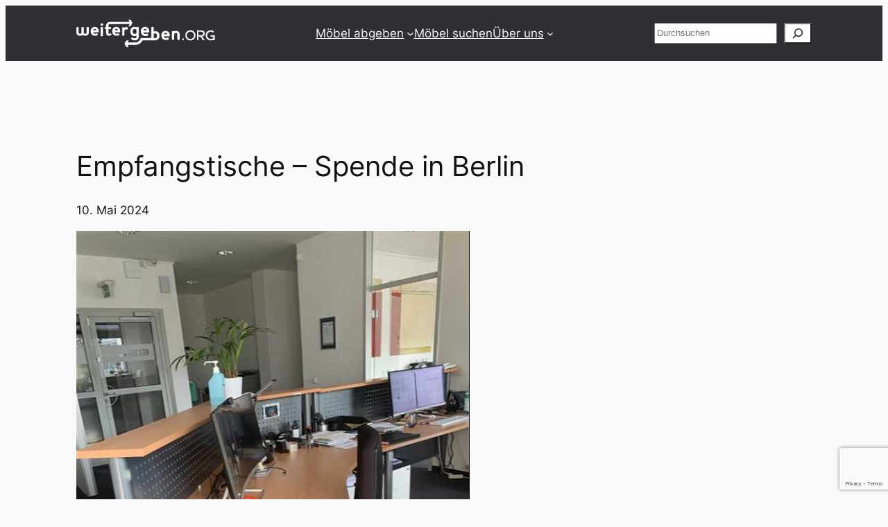

--- FILE ---
content_type: text/html; charset=utf-8
request_url: https://www.google.com/recaptcha/api2/anchor?ar=1&k=6LcxzdMZAAAAACAXchmsJ-XMhvKCGnmK808rOF80&co=aHR0cHM6Ly93ZWl0ZXJnZWJlbi5vcmc6NDQz&hl=en&v=N67nZn4AqZkNcbeMu4prBgzg&size=invisible&anchor-ms=20000&execute-ms=30000&cb=23nrjyn1dczq
body_size: 48795
content:
<!DOCTYPE HTML><html dir="ltr" lang="en"><head><meta http-equiv="Content-Type" content="text/html; charset=UTF-8">
<meta http-equiv="X-UA-Compatible" content="IE=edge">
<title>reCAPTCHA</title>
<style type="text/css">
/* cyrillic-ext */
@font-face {
  font-family: 'Roboto';
  font-style: normal;
  font-weight: 400;
  font-stretch: 100%;
  src: url(//fonts.gstatic.com/s/roboto/v48/KFO7CnqEu92Fr1ME7kSn66aGLdTylUAMa3GUBHMdazTgWw.woff2) format('woff2');
  unicode-range: U+0460-052F, U+1C80-1C8A, U+20B4, U+2DE0-2DFF, U+A640-A69F, U+FE2E-FE2F;
}
/* cyrillic */
@font-face {
  font-family: 'Roboto';
  font-style: normal;
  font-weight: 400;
  font-stretch: 100%;
  src: url(//fonts.gstatic.com/s/roboto/v48/KFO7CnqEu92Fr1ME7kSn66aGLdTylUAMa3iUBHMdazTgWw.woff2) format('woff2');
  unicode-range: U+0301, U+0400-045F, U+0490-0491, U+04B0-04B1, U+2116;
}
/* greek-ext */
@font-face {
  font-family: 'Roboto';
  font-style: normal;
  font-weight: 400;
  font-stretch: 100%;
  src: url(//fonts.gstatic.com/s/roboto/v48/KFO7CnqEu92Fr1ME7kSn66aGLdTylUAMa3CUBHMdazTgWw.woff2) format('woff2');
  unicode-range: U+1F00-1FFF;
}
/* greek */
@font-face {
  font-family: 'Roboto';
  font-style: normal;
  font-weight: 400;
  font-stretch: 100%;
  src: url(//fonts.gstatic.com/s/roboto/v48/KFO7CnqEu92Fr1ME7kSn66aGLdTylUAMa3-UBHMdazTgWw.woff2) format('woff2');
  unicode-range: U+0370-0377, U+037A-037F, U+0384-038A, U+038C, U+038E-03A1, U+03A3-03FF;
}
/* math */
@font-face {
  font-family: 'Roboto';
  font-style: normal;
  font-weight: 400;
  font-stretch: 100%;
  src: url(//fonts.gstatic.com/s/roboto/v48/KFO7CnqEu92Fr1ME7kSn66aGLdTylUAMawCUBHMdazTgWw.woff2) format('woff2');
  unicode-range: U+0302-0303, U+0305, U+0307-0308, U+0310, U+0312, U+0315, U+031A, U+0326-0327, U+032C, U+032F-0330, U+0332-0333, U+0338, U+033A, U+0346, U+034D, U+0391-03A1, U+03A3-03A9, U+03B1-03C9, U+03D1, U+03D5-03D6, U+03F0-03F1, U+03F4-03F5, U+2016-2017, U+2034-2038, U+203C, U+2040, U+2043, U+2047, U+2050, U+2057, U+205F, U+2070-2071, U+2074-208E, U+2090-209C, U+20D0-20DC, U+20E1, U+20E5-20EF, U+2100-2112, U+2114-2115, U+2117-2121, U+2123-214F, U+2190, U+2192, U+2194-21AE, U+21B0-21E5, U+21F1-21F2, U+21F4-2211, U+2213-2214, U+2216-22FF, U+2308-230B, U+2310, U+2319, U+231C-2321, U+2336-237A, U+237C, U+2395, U+239B-23B7, U+23D0, U+23DC-23E1, U+2474-2475, U+25AF, U+25B3, U+25B7, U+25BD, U+25C1, U+25CA, U+25CC, U+25FB, U+266D-266F, U+27C0-27FF, U+2900-2AFF, U+2B0E-2B11, U+2B30-2B4C, U+2BFE, U+3030, U+FF5B, U+FF5D, U+1D400-1D7FF, U+1EE00-1EEFF;
}
/* symbols */
@font-face {
  font-family: 'Roboto';
  font-style: normal;
  font-weight: 400;
  font-stretch: 100%;
  src: url(//fonts.gstatic.com/s/roboto/v48/KFO7CnqEu92Fr1ME7kSn66aGLdTylUAMaxKUBHMdazTgWw.woff2) format('woff2');
  unicode-range: U+0001-000C, U+000E-001F, U+007F-009F, U+20DD-20E0, U+20E2-20E4, U+2150-218F, U+2190, U+2192, U+2194-2199, U+21AF, U+21E6-21F0, U+21F3, U+2218-2219, U+2299, U+22C4-22C6, U+2300-243F, U+2440-244A, U+2460-24FF, U+25A0-27BF, U+2800-28FF, U+2921-2922, U+2981, U+29BF, U+29EB, U+2B00-2BFF, U+4DC0-4DFF, U+FFF9-FFFB, U+10140-1018E, U+10190-1019C, U+101A0, U+101D0-101FD, U+102E0-102FB, U+10E60-10E7E, U+1D2C0-1D2D3, U+1D2E0-1D37F, U+1F000-1F0FF, U+1F100-1F1AD, U+1F1E6-1F1FF, U+1F30D-1F30F, U+1F315, U+1F31C, U+1F31E, U+1F320-1F32C, U+1F336, U+1F378, U+1F37D, U+1F382, U+1F393-1F39F, U+1F3A7-1F3A8, U+1F3AC-1F3AF, U+1F3C2, U+1F3C4-1F3C6, U+1F3CA-1F3CE, U+1F3D4-1F3E0, U+1F3ED, U+1F3F1-1F3F3, U+1F3F5-1F3F7, U+1F408, U+1F415, U+1F41F, U+1F426, U+1F43F, U+1F441-1F442, U+1F444, U+1F446-1F449, U+1F44C-1F44E, U+1F453, U+1F46A, U+1F47D, U+1F4A3, U+1F4B0, U+1F4B3, U+1F4B9, U+1F4BB, U+1F4BF, U+1F4C8-1F4CB, U+1F4D6, U+1F4DA, U+1F4DF, U+1F4E3-1F4E6, U+1F4EA-1F4ED, U+1F4F7, U+1F4F9-1F4FB, U+1F4FD-1F4FE, U+1F503, U+1F507-1F50B, U+1F50D, U+1F512-1F513, U+1F53E-1F54A, U+1F54F-1F5FA, U+1F610, U+1F650-1F67F, U+1F687, U+1F68D, U+1F691, U+1F694, U+1F698, U+1F6AD, U+1F6B2, U+1F6B9-1F6BA, U+1F6BC, U+1F6C6-1F6CF, U+1F6D3-1F6D7, U+1F6E0-1F6EA, U+1F6F0-1F6F3, U+1F6F7-1F6FC, U+1F700-1F7FF, U+1F800-1F80B, U+1F810-1F847, U+1F850-1F859, U+1F860-1F887, U+1F890-1F8AD, U+1F8B0-1F8BB, U+1F8C0-1F8C1, U+1F900-1F90B, U+1F93B, U+1F946, U+1F984, U+1F996, U+1F9E9, U+1FA00-1FA6F, U+1FA70-1FA7C, U+1FA80-1FA89, U+1FA8F-1FAC6, U+1FACE-1FADC, U+1FADF-1FAE9, U+1FAF0-1FAF8, U+1FB00-1FBFF;
}
/* vietnamese */
@font-face {
  font-family: 'Roboto';
  font-style: normal;
  font-weight: 400;
  font-stretch: 100%;
  src: url(//fonts.gstatic.com/s/roboto/v48/KFO7CnqEu92Fr1ME7kSn66aGLdTylUAMa3OUBHMdazTgWw.woff2) format('woff2');
  unicode-range: U+0102-0103, U+0110-0111, U+0128-0129, U+0168-0169, U+01A0-01A1, U+01AF-01B0, U+0300-0301, U+0303-0304, U+0308-0309, U+0323, U+0329, U+1EA0-1EF9, U+20AB;
}
/* latin-ext */
@font-face {
  font-family: 'Roboto';
  font-style: normal;
  font-weight: 400;
  font-stretch: 100%;
  src: url(//fonts.gstatic.com/s/roboto/v48/KFO7CnqEu92Fr1ME7kSn66aGLdTylUAMa3KUBHMdazTgWw.woff2) format('woff2');
  unicode-range: U+0100-02BA, U+02BD-02C5, U+02C7-02CC, U+02CE-02D7, U+02DD-02FF, U+0304, U+0308, U+0329, U+1D00-1DBF, U+1E00-1E9F, U+1EF2-1EFF, U+2020, U+20A0-20AB, U+20AD-20C0, U+2113, U+2C60-2C7F, U+A720-A7FF;
}
/* latin */
@font-face {
  font-family: 'Roboto';
  font-style: normal;
  font-weight: 400;
  font-stretch: 100%;
  src: url(//fonts.gstatic.com/s/roboto/v48/KFO7CnqEu92Fr1ME7kSn66aGLdTylUAMa3yUBHMdazQ.woff2) format('woff2');
  unicode-range: U+0000-00FF, U+0131, U+0152-0153, U+02BB-02BC, U+02C6, U+02DA, U+02DC, U+0304, U+0308, U+0329, U+2000-206F, U+20AC, U+2122, U+2191, U+2193, U+2212, U+2215, U+FEFF, U+FFFD;
}
/* cyrillic-ext */
@font-face {
  font-family: 'Roboto';
  font-style: normal;
  font-weight: 500;
  font-stretch: 100%;
  src: url(//fonts.gstatic.com/s/roboto/v48/KFO7CnqEu92Fr1ME7kSn66aGLdTylUAMa3GUBHMdazTgWw.woff2) format('woff2');
  unicode-range: U+0460-052F, U+1C80-1C8A, U+20B4, U+2DE0-2DFF, U+A640-A69F, U+FE2E-FE2F;
}
/* cyrillic */
@font-face {
  font-family: 'Roboto';
  font-style: normal;
  font-weight: 500;
  font-stretch: 100%;
  src: url(//fonts.gstatic.com/s/roboto/v48/KFO7CnqEu92Fr1ME7kSn66aGLdTylUAMa3iUBHMdazTgWw.woff2) format('woff2');
  unicode-range: U+0301, U+0400-045F, U+0490-0491, U+04B0-04B1, U+2116;
}
/* greek-ext */
@font-face {
  font-family: 'Roboto';
  font-style: normal;
  font-weight: 500;
  font-stretch: 100%;
  src: url(//fonts.gstatic.com/s/roboto/v48/KFO7CnqEu92Fr1ME7kSn66aGLdTylUAMa3CUBHMdazTgWw.woff2) format('woff2');
  unicode-range: U+1F00-1FFF;
}
/* greek */
@font-face {
  font-family: 'Roboto';
  font-style: normal;
  font-weight: 500;
  font-stretch: 100%;
  src: url(//fonts.gstatic.com/s/roboto/v48/KFO7CnqEu92Fr1ME7kSn66aGLdTylUAMa3-UBHMdazTgWw.woff2) format('woff2');
  unicode-range: U+0370-0377, U+037A-037F, U+0384-038A, U+038C, U+038E-03A1, U+03A3-03FF;
}
/* math */
@font-face {
  font-family: 'Roboto';
  font-style: normal;
  font-weight: 500;
  font-stretch: 100%;
  src: url(//fonts.gstatic.com/s/roboto/v48/KFO7CnqEu92Fr1ME7kSn66aGLdTylUAMawCUBHMdazTgWw.woff2) format('woff2');
  unicode-range: U+0302-0303, U+0305, U+0307-0308, U+0310, U+0312, U+0315, U+031A, U+0326-0327, U+032C, U+032F-0330, U+0332-0333, U+0338, U+033A, U+0346, U+034D, U+0391-03A1, U+03A3-03A9, U+03B1-03C9, U+03D1, U+03D5-03D6, U+03F0-03F1, U+03F4-03F5, U+2016-2017, U+2034-2038, U+203C, U+2040, U+2043, U+2047, U+2050, U+2057, U+205F, U+2070-2071, U+2074-208E, U+2090-209C, U+20D0-20DC, U+20E1, U+20E5-20EF, U+2100-2112, U+2114-2115, U+2117-2121, U+2123-214F, U+2190, U+2192, U+2194-21AE, U+21B0-21E5, U+21F1-21F2, U+21F4-2211, U+2213-2214, U+2216-22FF, U+2308-230B, U+2310, U+2319, U+231C-2321, U+2336-237A, U+237C, U+2395, U+239B-23B7, U+23D0, U+23DC-23E1, U+2474-2475, U+25AF, U+25B3, U+25B7, U+25BD, U+25C1, U+25CA, U+25CC, U+25FB, U+266D-266F, U+27C0-27FF, U+2900-2AFF, U+2B0E-2B11, U+2B30-2B4C, U+2BFE, U+3030, U+FF5B, U+FF5D, U+1D400-1D7FF, U+1EE00-1EEFF;
}
/* symbols */
@font-face {
  font-family: 'Roboto';
  font-style: normal;
  font-weight: 500;
  font-stretch: 100%;
  src: url(//fonts.gstatic.com/s/roboto/v48/KFO7CnqEu92Fr1ME7kSn66aGLdTylUAMaxKUBHMdazTgWw.woff2) format('woff2');
  unicode-range: U+0001-000C, U+000E-001F, U+007F-009F, U+20DD-20E0, U+20E2-20E4, U+2150-218F, U+2190, U+2192, U+2194-2199, U+21AF, U+21E6-21F0, U+21F3, U+2218-2219, U+2299, U+22C4-22C6, U+2300-243F, U+2440-244A, U+2460-24FF, U+25A0-27BF, U+2800-28FF, U+2921-2922, U+2981, U+29BF, U+29EB, U+2B00-2BFF, U+4DC0-4DFF, U+FFF9-FFFB, U+10140-1018E, U+10190-1019C, U+101A0, U+101D0-101FD, U+102E0-102FB, U+10E60-10E7E, U+1D2C0-1D2D3, U+1D2E0-1D37F, U+1F000-1F0FF, U+1F100-1F1AD, U+1F1E6-1F1FF, U+1F30D-1F30F, U+1F315, U+1F31C, U+1F31E, U+1F320-1F32C, U+1F336, U+1F378, U+1F37D, U+1F382, U+1F393-1F39F, U+1F3A7-1F3A8, U+1F3AC-1F3AF, U+1F3C2, U+1F3C4-1F3C6, U+1F3CA-1F3CE, U+1F3D4-1F3E0, U+1F3ED, U+1F3F1-1F3F3, U+1F3F5-1F3F7, U+1F408, U+1F415, U+1F41F, U+1F426, U+1F43F, U+1F441-1F442, U+1F444, U+1F446-1F449, U+1F44C-1F44E, U+1F453, U+1F46A, U+1F47D, U+1F4A3, U+1F4B0, U+1F4B3, U+1F4B9, U+1F4BB, U+1F4BF, U+1F4C8-1F4CB, U+1F4D6, U+1F4DA, U+1F4DF, U+1F4E3-1F4E6, U+1F4EA-1F4ED, U+1F4F7, U+1F4F9-1F4FB, U+1F4FD-1F4FE, U+1F503, U+1F507-1F50B, U+1F50D, U+1F512-1F513, U+1F53E-1F54A, U+1F54F-1F5FA, U+1F610, U+1F650-1F67F, U+1F687, U+1F68D, U+1F691, U+1F694, U+1F698, U+1F6AD, U+1F6B2, U+1F6B9-1F6BA, U+1F6BC, U+1F6C6-1F6CF, U+1F6D3-1F6D7, U+1F6E0-1F6EA, U+1F6F0-1F6F3, U+1F6F7-1F6FC, U+1F700-1F7FF, U+1F800-1F80B, U+1F810-1F847, U+1F850-1F859, U+1F860-1F887, U+1F890-1F8AD, U+1F8B0-1F8BB, U+1F8C0-1F8C1, U+1F900-1F90B, U+1F93B, U+1F946, U+1F984, U+1F996, U+1F9E9, U+1FA00-1FA6F, U+1FA70-1FA7C, U+1FA80-1FA89, U+1FA8F-1FAC6, U+1FACE-1FADC, U+1FADF-1FAE9, U+1FAF0-1FAF8, U+1FB00-1FBFF;
}
/* vietnamese */
@font-face {
  font-family: 'Roboto';
  font-style: normal;
  font-weight: 500;
  font-stretch: 100%;
  src: url(//fonts.gstatic.com/s/roboto/v48/KFO7CnqEu92Fr1ME7kSn66aGLdTylUAMa3OUBHMdazTgWw.woff2) format('woff2');
  unicode-range: U+0102-0103, U+0110-0111, U+0128-0129, U+0168-0169, U+01A0-01A1, U+01AF-01B0, U+0300-0301, U+0303-0304, U+0308-0309, U+0323, U+0329, U+1EA0-1EF9, U+20AB;
}
/* latin-ext */
@font-face {
  font-family: 'Roboto';
  font-style: normal;
  font-weight: 500;
  font-stretch: 100%;
  src: url(//fonts.gstatic.com/s/roboto/v48/KFO7CnqEu92Fr1ME7kSn66aGLdTylUAMa3KUBHMdazTgWw.woff2) format('woff2');
  unicode-range: U+0100-02BA, U+02BD-02C5, U+02C7-02CC, U+02CE-02D7, U+02DD-02FF, U+0304, U+0308, U+0329, U+1D00-1DBF, U+1E00-1E9F, U+1EF2-1EFF, U+2020, U+20A0-20AB, U+20AD-20C0, U+2113, U+2C60-2C7F, U+A720-A7FF;
}
/* latin */
@font-face {
  font-family: 'Roboto';
  font-style: normal;
  font-weight: 500;
  font-stretch: 100%;
  src: url(//fonts.gstatic.com/s/roboto/v48/KFO7CnqEu92Fr1ME7kSn66aGLdTylUAMa3yUBHMdazQ.woff2) format('woff2');
  unicode-range: U+0000-00FF, U+0131, U+0152-0153, U+02BB-02BC, U+02C6, U+02DA, U+02DC, U+0304, U+0308, U+0329, U+2000-206F, U+20AC, U+2122, U+2191, U+2193, U+2212, U+2215, U+FEFF, U+FFFD;
}
/* cyrillic-ext */
@font-face {
  font-family: 'Roboto';
  font-style: normal;
  font-weight: 900;
  font-stretch: 100%;
  src: url(//fonts.gstatic.com/s/roboto/v48/KFO7CnqEu92Fr1ME7kSn66aGLdTylUAMa3GUBHMdazTgWw.woff2) format('woff2');
  unicode-range: U+0460-052F, U+1C80-1C8A, U+20B4, U+2DE0-2DFF, U+A640-A69F, U+FE2E-FE2F;
}
/* cyrillic */
@font-face {
  font-family: 'Roboto';
  font-style: normal;
  font-weight: 900;
  font-stretch: 100%;
  src: url(//fonts.gstatic.com/s/roboto/v48/KFO7CnqEu92Fr1ME7kSn66aGLdTylUAMa3iUBHMdazTgWw.woff2) format('woff2');
  unicode-range: U+0301, U+0400-045F, U+0490-0491, U+04B0-04B1, U+2116;
}
/* greek-ext */
@font-face {
  font-family: 'Roboto';
  font-style: normal;
  font-weight: 900;
  font-stretch: 100%;
  src: url(//fonts.gstatic.com/s/roboto/v48/KFO7CnqEu92Fr1ME7kSn66aGLdTylUAMa3CUBHMdazTgWw.woff2) format('woff2');
  unicode-range: U+1F00-1FFF;
}
/* greek */
@font-face {
  font-family: 'Roboto';
  font-style: normal;
  font-weight: 900;
  font-stretch: 100%;
  src: url(//fonts.gstatic.com/s/roboto/v48/KFO7CnqEu92Fr1ME7kSn66aGLdTylUAMa3-UBHMdazTgWw.woff2) format('woff2');
  unicode-range: U+0370-0377, U+037A-037F, U+0384-038A, U+038C, U+038E-03A1, U+03A3-03FF;
}
/* math */
@font-face {
  font-family: 'Roboto';
  font-style: normal;
  font-weight: 900;
  font-stretch: 100%;
  src: url(//fonts.gstatic.com/s/roboto/v48/KFO7CnqEu92Fr1ME7kSn66aGLdTylUAMawCUBHMdazTgWw.woff2) format('woff2');
  unicode-range: U+0302-0303, U+0305, U+0307-0308, U+0310, U+0312, U+0315, U+031A, U+0326-0327, U+032C, U+032F-0330, U+0332-0333, U+0338, U+033A, U+0346, U+034D, U+0391-03A1, U+03A3-03A9, U+03B1-03C9, U+03D1, U+03D5-03D6, U+03F0-03F1, U+03F4-03F5, U+2016-2017, U+2034-2038, U+203C, U+2040, U+2043, U+2047, U+2050, U+2057, U+205F, U+2070-2071, U+2074-208E, U+2090-209C, U+20D0-20DC, U+20E1, U+20E5-20EF, U+2100-2112, U+2114-2115, U+2117-2121, U+2123-214F, U+2190, U+2192, U+2194-21AE, U+21B0-21E5, U+21F1-21F2, U+21F4-2211, U+2213-2214, U+2216-22FF, U+2308-230B, U+2310, U+2319, U+231C-2321, U+2336-237A, U+237C, U+2395, U+239B-23B7, U+23D0, U+23DC-23E1, U+2474-2475, U+25AF, U+25B3, U+25B7, U+25BD, U+25C1, U+25CA, U+25CC, U+25FB, U+266D-266F, U+27C0-27FF, U+2900-2AFF, U+2B0E-2B11, U+2B30-2B4C, U+2BFE, U+3030, U+FF5B, U+FF5D, U+1D400-1D7FF, U+1EE00-1EEFF;
}
/* symbols */
@font-face {
  font-family: 'Roboto';
  font-style: normal;
  font-weight: 900;
  font-stretch: 100%;
  src: url(//fonts.gstatic.com/s/roboto/v48/KFO7CnqEu92Fr1ME7kSn66aGLdTylUAMaxKUBHMdazTgWw.woff2) format('woff2');
  unicode-range: U+0001-000C, U+000E-001F, U+007F-009F, U+20DD-20E0, U+20E2-20E4, U+2150-218F, U+2190, U+2192, U+2194-2199, U+21AF, U+21E6-21F0, U+21F3, U+2218-2219, U+2299, U+22C4-22C6, U+2300-243F, U+2440-244A, U+2460-24FF, U+25A0-27BF, U+2800-28FF, U+2921-2922, U+2981, U+29BF, U+29EB, U+2B00-2BFF, U+4DC0-4DFF, U+FFF9-FFFB, U+10140-1018E, U+10190-1019C, U+101A0, U+101D0-101FD, U+102E0-102FB, U+10E60-10E7E, U+1D2C0-1D2D3, U+1D2E0-1D37F, U+1F000-1F0FF, U+1F100-1F1AD, U+1F1E6-1F1FF, U+1F30D-1F30F, U+1F315, U+1F31C, U+1F31E, U+1F320-1F32C, U+1F336, U+1F378, U+1F37D, U+1F382, U+1F393-1F39F, U+1F3A7-1F3A8, U+1F3AC-1F3AF, U+1F3C2, U+1F3C4-1F3C6, U+1F3CA-1F3CE, U+1F3D4-1F3E0, U+1F3ED, U+1F3F1-1F3F3, U+1F3F5-1F3F7, U+1F408, U+1F415, U+1F41F, U+1F426, U+1F43F, U+1F441-1F442, U+1F444, U+1F446-1F449, U+1F44C-1F44E, U+1F453, U+1F46A, U+1F47D, U+1F4A3, U+1F4B0, U+1F4B3, U+1F4B9, U+1F4BB, U+1F4BF, U+1F4C8-1F4CB, U+1F4D6, U+1F4DA, U+1F4DF, U+1F4E3-1F4E6, U+1F4EA-1F4ED, U+1F4F7, U+1F4F9-1F4FB, U+1F4FD-1F4FE, U+1F503, U+1F507-1F50B, U+1F50D, U+1F512-1F513, U+1F53E-1F54A, U+1F54F-1F5FA, U+1F610, U+1F650-1F67F, U+1F687, U+1F68D, U+1F691, U+1F694, U+1F698, U+1F6AD, U+1F6B2, U+1F6B9-1F6BA, U+1F6BC, U+1F6C6-1F6CF, U+1F6D3-1F6D7, U+1F6E0-1F6EA, U+1F6F0-1F6F3, U+1F6F7-1F6FC, U+1F700-1F7FF, U+1F800-1F80B, U+1F810-1F847, U+1F850-1F859, U+1F860-1F887, U+1F890-1F8AD, U+1F8B0-1F8BB, U+1F8C0-1F8C1, U+1F900-1F90B, U+1F93B, U+1F946, U+1F984, U+1F996, U+1F9E9, U+1FA00-1FA6F, U+1FA70-1FA7C, U+1FA80-1FA89, U+1FA8F-1FAC6, U+1FACE-1FADC, U+1FADF-1FAE9, U+1FAF0-1FAF8, U+1FB00-1FBFF;
}
/* vietnamese */
@font-face {
  font-family: 'Roboto';
  font-style: normal;
  font-weight: 900;
  font-stretch: 100%;
  src: url(//fonts.gstatic.com/s/roboto/v48/KFO7CnqEu92Fr1ME7kSn66aGLdTylUAMa3OUBHMdazTgWw.woff2) format('woff2');
  unicode-range: U+0102-0103, U+0110-0111, U+0128-0129, U+0168-0169, U+01A0-01A1, U+01AF-01B0, U+0300-0301, U+0303-0304, U+0308-0309, U+0323, U+0329, U+1EA0-1EF9, U+20AB;
}
/* latin-ext */
@font-face {
  font-family: 'Roboto';
  font-style: normal;
  font-weight: 900;
  font-stretch: 100%;
  src: url(//fonts.gstatic.com/s/roboto/v48/KFO7CnqEu92Fr1ME7kSn66aGLdTylUAMa3KUBHMdazTgWw.woff2) format('woff2');
  unicode-range: U+0100-02BA, U+02BD-02C5, U+02C7-02CC, U+02CE-02D7, U+02DD-02FF, U+0304, U+0308, U+0329, U+1D00-1DBF, U+1E00-1E9F, U+1EF2-1EFF, U+2020, U+20A0-20AB, U+20AD-20C0, U+2113, U+2C60-2C7F, U+A720-A7FF;
}
/* latin */
@font-face {
  font-family: 'Roboto';
  font-style: normal;
  font-weight: 900;
  font-stretch: 100%;
  src: url(//fonts.gstatic.com/s/roboto/v48/KFO7CnqEu92Fr1ME7kSn66aGLdTylUAMa3yUBHMdazQ.woff2) format('woff2');
  unicode-range: U+0000-00FF, U+0131, U+0152-0153, U+02BB-02BC, U+02C6, U+02DA, U+02DC, U+0304, U+0308, U+0329, U+2000-206F, U+20AC, U+2122, U+2191, U+2193, U+2212, U+2215, U+FEFF, U+FFFD;
}

</style>
<link rel="stylesheet" type="text/css" href="https://www.gstatic.com/recaptcha/releases/N67nZn4AqZkNcbeMu4prBgzg/styles__ltr.css">
<script nonce="W0j3m8VqBmVIcZYNP-Lf_Q" type="text/javascript">window['__recaptcha_api'] = 'https://www.google.com/recaptcha/api2/';</script>
<script type="text/javascript" src="https://www.gstatic.com/recaptcha/releases/N67nZn4AqZkNcbeMu4prBgzg/recaptcha__en.js" nonce="W0j3m8VqBmVIcZYNP-Lf_Q">
      
    </script></head>
<body><div id="rc-anchor-alert" class="rc-anchor-alert"></div>
<input type="hidden" id="recaptcha-token" value="[base64]">
<script type="text/javascript" nonce="W0j3m8VqBmVIcZYNP-Lf_Q">
      recaptcha.anchor.Main.init("[\x22ainput\x22,[\x22bgdata\x22,\x22\x22,\[base64]/[base64]/[base64]/bmV3IHJbeF0oY1swXSk6RT09Mj9uZXcgclt4XShjWzBdLGNbMV0pOkU9PTM/bmV3IHJbeF0oY1swXSxjWzFdLGNbMl0pOkU9PTQ/[base64]/[base64]/[base64]/[base64]/[base64]/[base64]/[base64]/[base64]\x22,\[base64]\\u003d\\u003d\x22,\[base64]/Cr8OZwrTDoj8PCMOZw69DfV03wqjCgsKKwrfDisOjw5bClcOxw5PDgcKFXl1/wqnCmQ5rPAXDrsOkHsOtw6rDl8Oiw6t7w6DCvMK8wp7CgcKNDkbCkzd/w5zCqWbCokvDiMOsw7EwW8KRWsKiAEjClAQrw5HCm8Ofwq5jw6vDmMK6woDDvn8ANcOAwo/Cr8Kow51tccO4U37CssO+Ix/DlcKWf8KIWUdwf21Aw54OWXpUf8OzfsK/w5rClMKVw5Y1ZcKLQcKHAyJfCcK2w4zDuXjDgUHCvlTClGpgPcKwZsOew7pZw40pwoJRICnCqMKaaQfDiMKAasKuw4hlw7htPsKkw4HCvsOuwrbDigHDg8KMw5LCscK8SH/CuEgnasODwrLDisKvwpB/CRg3GxzCqSlFwqfCk0wDw5PCqsOhw5jCvMOYwqPDqmPDrsO2w4/DtHHCu2TCtMKTADdHwr9td3rCuMOuw7TCsEfDin7DqsO9MDJpwr0Yw74ZXC4rYWoqTj9DBcKnCcOjBMKuwrDCpyHCuMOsw6FQVh1tK3nCh20sw6zCl8O0w7TChndjwoTDiC5mw4TCoypqw7MYQMKawqVVLsKqw7s/UToZw73DqnR6OEMxcsKiw4BeQDY8IsKRbybDg8KlMG/Cs8KLJsO7OFDDvMK2w6V2K8Kjw7Rmwo/Dvmxpw53Cg2bDhnrCp8KYw5fCrRJ4BMOWw4AUez3Co8KuB1srw5MeDcO7UTNaZsOkwo1NWsK3w4/[base64]/w5gpwqjDscOjQMKUw7xswr3CtSI5PcOVw7Mcw73CpkrCp3nDpQ44wqtfZUzCinrDlwYOwrLDuMOldgpDw6BaJkrCicOxw4rCvQ/DuDfDmCPCrsOlwqtPw6Acw4TChGjCqcKpQsKDw5EfTG1Aw5gvwqBeWW5LbcKzw75CwqzDnBUnwpDChlrChVzChEV7woXCr8K6w6nCpikGwpRsw7l/CsONwqzCjcOCwpTCs8KIbE0jwpfCosK4QjfDksOvw683w77DqMKhw49WfnPDvMKRMy3CnMKQwr5dZwhfw55iIMO3w6XCl8OMD1ciwooBRcODwqN9PAxew7ZreVPDosKWSlbDs0URXsOqwpzCqcO7w67DiMOfw4dZw7/Dt8KawqpRw5/Dm8OlwqjCqsOvAj0Rw6rCiMOTw6/DgQ4/NB1eworDpMOPS3/DnHzDiMOAfU/[base64]/ChkPCscKsC1jDocOPHGpae38hDMKVwonCtnDCq8O0w4LDhSXDscOafBvDryZ0wo9Kw5xFw5vCmMK5wocKK8KWfhTCkxnCujrCszLDo3kWw6/DmcK4CnMaw4deYsO9wqoBVcOMb35RdcO2A8O1ZcO4w4/CnUHCknwYMcOYA03CnMKOwpDDimpmwoJgT8KjbcOqw5fDrTVew7bDil52w7XChMKXwo7Du8KjwpjDng7CjiYEw4rDlxLDoMKsFmxCw5HDkMK9fSTDs8KJwoY6VkbCuWHCg8K+wrPCnU8gwrXCrwfCgMO0w4oOwrREw7rDlBddRcKfw6fCjH8NFMKcbcKvH03Dn8KwZG/CicOZwrdowoFKA0LCjMOLwq98T8OhwqV8OcOFUsK3OcORIjJ8wo8bwoBCw5jDiX7DsQLCv8OEwo3CqMK8M8KRw7DCtg/DssKcX8OCYkwNCXMkCcOCwrDDmQFaw5rCqHrDszrCuCV9wrXDgcKnw6lkDGkww73Cn1DDi8KBCGoow7dmZcKawr0Ywrdiw77DtkjDighyw7w5wrU9w7PDnMOvw6vDtMOdwrd4Z8ORwrPCoR3CmcKSfWHDpi7DscOAQlzCrcK2d3/[base64]/w6dpw5nCjWLCjklqw6/DqBYiJVTCh1lfwoLCvmTDnG/[base64]/[base64]/WF58w6fCo8Kjw5zDhMOyDxp0wo1Uw5vDtGxiRj/DvTXCgsOmwpDCtzBbK8KvLcOswqDClUbCp1zCpsKqL1cZw7U8FW3DpcKRVMOnw5LCtGfCkMKdw4YebHRiwpvCo8O7wpIHw57Do0fDvinCnW1rw6vCq8Kuw6vDlcOYw4zDtikAw4E5aMK/DDTDogjDvE9YwqUyFSYUNMKrwodPIVQaaUPCrQLCmsO/[base64]/DmsOtwoEMWsKAI8OYwpTCt8Kzwq82XjpvwotTw4vDt3nCuWUDHiNOGi/CucKRdsOmwq9VEcKUd8KSbm95QcOdcwA/wrs/[base64]/[base64]/CqQFKwqM8wqrDl1xRwrxeFnHCksKWw4kkKG4rwo/Cs8O9GnJqN8OAw7sXw5ROUzRYZMOpwqEAFWxLbxs2wrV7XcOiw7gPwr1pw6LDo8Kew5BtYcK1EXTCqcO9w67Ci8KIw5ZjJsO2QsO/[base64]/Dq1BBw47DtXtee8KrdRp0w5TCrsKrw5TDvMKJX2zCtjd4LcOFJMOpcsOAw48/WR3DucKPw4nCvsOBw4bDicKxw5ZcT8K+w5HCgsOyYC/DpsKTRcOKwrFIwp3CosKHwpR6McOuHMKkwrwVwq/CqcKnflvDjcK+w7vDumYAwpVAYcKfwpJUd2jDq8K/HmBnw4TCjFh4wrzDmVfCjxHDqRLCq3suwq/Do8KZwpfCn8O0wp4EUsODTcOVacK/[base64]/ClsKGX1jDt8KfJjBrw6suKTYQwqvCmgvDiULDjcOQwpRuWHPCmRREw6/[base64]/w6DDm8KxQsOzBsOpdyZkw7Vhw5bCncOnw4fCn8O2c8KowpxCwqIRRMO9wrnChFRFP8OBH8OywrNdBWzDmGLDpk/DlFHDr8Kjw4dIw6fDq8Ofw6x2FzrDpQXCohNPw5taeU/CoUXCn8Kww456JmEuw4rCtcKiw4TCoMKYISQCw4I2woBfMSxVZsKfbxnDrsK2w7bCusKAw4HDg8ObwrrCixDCsMOiUAbCvCwxMkhbwofDocOYP8KLOMKlcjzCscKUwowUeMKYeUAqfcOrbcKxZF3CjH7Dj8Kewo3CnMOdCcO/wrnDscK1wq7DuE83w7ouw5cIMV4QZFUYwoTClnjCoGzDmVDCpg3CsnzDsnbCrsOWwocechXCn04+I8O8woZEw5HCqMKOw6Enwr43esOaZMK/wqtfJcKfwqDCm8Kaw4tkw5Newqcyw5xhG8O2wrpoITXCsXsCw5XDpiTCj8O/[base64]/ClBXDh8KCw7tJCcKJFMKoYcKxbWnDmMOhSBdkdBJDw6V7wqrDo8OQwq8ww6fCmzgEw7XCj8OewqfDr8O6wo/CnMKyEcK4DsOyZ3s+dMOxHsKZAsKIwqU1wrMidXwjLsKww74LX8OQw57DvsOJw6grBhDCp8OjAsOPwofDsSPDsCgRwrcUw6Ztw7ARF8OfX8KSw78+XE/DqnfCg1bCsMO5SRM9TjsNw7nCsmFsEMOYwoVFwrkew4/DtXDDtsO+A8K6RMKXA8OWwpQvwqQ+dHk+EFs/wr03w7s5w5MJcxPDocKUbcO7w7gAwpHCi8KZw7PCtyZowqnCm8O5BMKHwozCh8K1ASjCpXDDkcO9wrTDuMKIPsOMORDCpMK4wr3DpQzCl8ObLhLCmMK/c1wew40pw7PDr0DDqGvDnMKYwoQFC3bCqFfDlcKJOMOBEcOJY8OERAzDgn0owr5GYsOkNCBnYCh9wpbCu8KUDXrDo8Kwwr/Cj8ORW1pmQxLDusKxXsKEZ3xZGB0dwp/Chkcpw5rDtMOSWBFpw6jDqMOww6ZDwowPw5HChBlZw5I8SxZAw5PCpsKMwqnCgjjDgk5ZLcKjOsKww5PDjcKyw7VwFCBJOV05FsKYFcKDMcOROlXCisKJQsKOKMKEw4fDlh3ChVw6YUZgw7HDsMONSyPCjsKnDF/CtMKhETbDmgjDr1zDtALCnMKBw4A7w4bClFt4L1jDjMOdTMKAwrJAch/CisKnJwgewoA/KD0fSEwaw5PCoMOMwrN7wqDCtcOHB8KBJMKcLhXDvcKaDsOkH8ODw75/YCXCh8O5NMO0IsKqwo4QMDtSw6jDrlsLLcOTwojDvMKLwo5tw4HDgixuLxVhA8O/KsKzw7Qxwq4sZMK6aQpBwoPCqDTDs2HCgsOjw7LCrcKZw4Eww4o8SsKkw67CucO4BFnCtx5wwoXDgGFfw70icMO3dcK8Lh4SwrpuT8K6wrPCscKBJsOwJ8K5woUfaWHCssK2I8KHc8KrOCgVwotFw7I8Q8O5w5rCjcOnwqF3PcKiZSkvw4NIw7jCoHrCr8K4w5w/w6DDmsKTCsOhMcOPSlJjwp5FBRDDucKjXmBBw7DCmMKhXMO/fwrCvXHDviYJTMO1RsO3b8K9AsKRRsKSOcKEw7PDkU/DqAbChcKKc0/Dvl/CmcKoIsO5wpnDvcKFw58/[base64]/DvnLCqcKtw7rDrAzCosOMwpXDuAjCtsOTYcKAHTjCkR/CiVPDisONMVJawpnDmcO1w7AGdA5OwpHDn2jDhMKbWT/CvcO+w4zCpsKCwpPCpsKLwq1SwovDpkXChAXCk0bDi8KMHTjDrcKTDMOWdMOeTwpww6LClx7Duw0/w5HCv8OzwrtIL8KAKix9KMKiw5x0wp/CkMOZAMKjeBB3wofDi2PDln4nLyPDmsOkw408w4Z1w6zChCjCu8K6asOiwqd7MMOxB8Oww57DtGw8ZsOkQ1/CgRDDmzFwZMOcw7DDik0HWsK/wqNGD8OcYk/Do8KLJMKPE8OsDQ3DvcOyM8OdRnZKbDfDr8KSB8ODwqN8A3BYw6oDQcO5w5zDqsOwa8KuwopELXPCsk/Cv3NiJsKCBcOUw5bDog/CuMKNN8OwV3nCscO/J1oYQAXChjPCvsKzw67DpwTDsm5Yw5BYURstDHl0WcKOwrXDtj/Cvz7CsMO6w4I3w4RTwrQFecKPb8Ovw7lDGyNXSEPDoHI1Z8OQwpZBwrXDsMOvSMKOw5jCgsOTwo7Dj8Otf8K+w7cNdMOpw57CvMOIwrHCqcK6w482VMOdNMOtwpfDg8Kzw6obw47Ds8OGRiwONjR5w655Y2wzw4VEw7wgeijDgMKPw54xwolPay/CmsOnQxfCmg8KwqvDmsK+VzPDvwY1wqvDncKJw57DkMKSwr0nwqpqSWYhLMO6w7XDm1DCt1BOUQ/CvMOvYsO+wqPDiMKyw4zCmcKdw4TCtS5FwqViIsOqFsOew6LDm0JAw7x4EsKTBcOEw53DqMORwphBE8OWwoozDcK+dQNkw6XDsMOBwovDmFMKc2Q3VMK0wqbCuwtmwqJEY8KswqA1H8KOw7bDpkVbwocdwp9YwoE8wqLCoUDClcKyAwTCoB3DiMOfEV/CvcKxYhvCo8Oif0YXw7fCtz7DncObTsOYYzPCo8KHw43Dm8K3wqLDlnE1fWZcacKwNHNXwqFdTcKbwptxNC98w4vCjDc0DRRfw4nDhsO3OMO8w6BJw4VTw5g+wr/[base64]/[base64]/[base64]/DisK6YsKNRsKewr90wrIyKk1+NijDvMOHwrHCscO+U0sYKMONFXsXw71tQn4kB8KUWsKSHFTCoDnCiy5GwoXCmHPDrSzCsWdQw6VWaWMmB8OiD8KGG257BmQAPsOPwpbCij7DlsOTwpTCiWPCqMK2w4gTAn/[base64]/CvAcCR8Opwo/CjMOFU8KUw6BJwq3DpcKawotqwpYLw6x/JMOjwpF9SMOXwokww4BoIcKLw6N0w6bDllgCw57DocKfLlfCqzU9LBDCtMKzU8Oxw4PDrsOewp8JXGnCvsKOwpjCn8Kuc8OnNnTCviluw6Jiw5TDlsKaworCpcKQSMK6w6FpwrEmwpTCpsKAZkoze3tAwrh/wocCw7LCisKBw5PCkCHDnXLCqcK1ExnCicKsfsOPP8KwYsK6eAvDjsOaw4gdwqPCh3NLQz/CvcKqw6QxX8KzNE7CgTLDq3gUwr1eSyJnwq4obcOiBWfDtCPCscOlw7tRwoUjw7bCg1/DrsKywplhwqwWwohgwqEobjTCnMKtwqAPC8KiUcK/w5p7RlkrPzw8XMKbw7EZwpjDkm4fw6TDongSIcKZI8K2LcKJXMKQwrFKE8OUwpk6wq/Dn3l1wpQlTsK9wrQafDJCwqxmNkjDkjVrwrBudsOcw6jCusKwJUdgwopTKTXCgy/DkcKJwoVXw70EwojDv3DCtcKTwr7Di8OFIgNaw5HDuV/Cr8OaBSLDpsOUPcKXwo7CjiHDjMOqCsO/Z1zDmXFFwojDsMKURsO/[base64]/[base64]/[base64]/wpDCs2tqwrFDwqTCvsOiKcOQw4nCpAPCnxFdwqrDjjdMwpfDq8KqwrrCicKyX8OawobDmHvCiUrCpn91wp7DiXjCvcOJGloxHcOmw57DrgpbFyfCg8OuPsKSwo3DmQrDhsK2LcOeAD97R8OnCsOnbjgjWMONLMKewpnCp8Kiwo/DiyZtw4h+w6vDp8O9JsK1VcKkH8OuL8O/X8KTw4nDvkXColLDsGxKecKIw6TCu8O3wqXDg8KYUcOCwoHDn284JBrCmz7DozdKB8OIw7bCqTDDj1JsDMOlwolKwpFPWgzCgFtqTcKzwqXCp8Ojw5lYW8OAAcKAw5BqwpgHwo3Dp8KFwqsvaWDCmMO/wrogwp0CNcODZsKdw4vDo0sPacOAC8KCw6vDh8O5ZAl1wonDrV3DpDfCvSxhBm8sDxTDr8KvAywjwqPCtl/CrzbCrsKewqbDl8KtfxPCsQnChh9kVDHCiUHClAbCjsODOzbCpsKBw4rDuF51w695w47DkRDCh8KuE8Oxw7DDnsOuwqPCkiF6w6PCoi0rw5rCjsOwwofCg09KwpvCqW3CgcKLI8OgwrHCvEg9wox1eWjCt8KYwrlGwpN/Vy9ewrfDkUlRw6Riw4/Dg1cqeDRjw7gCwrvCu1ExwqZ8w4fDvgfDm8OzHsOMwpvCj8OTUMOYwrI/ZcO9wqw3wq0Uw6LDscO5L1oRwprCmsOwwroTw53CgQrDrMKWFRLCnBh0wqXCs8KRw7JJw55FZcKXUBJsN1FMKcKgK8KKwrNlWjbCkcOvV3PClMOUwo7CrsKaw7A/[base64]/w501NMKNYsOgW8K9wopgw6DDs8Kfw5JRw49PXcKuw6rCsnjDojw/[base64]/DlkPCncO9NT/[base64]/QUnDrGwzwosNV8KQUEDCqxNnwrsLwqvCugDDksOXw7Ziw5QWw5UcXQrDi8KVwqZfZxttwrzDq2vDuMOHAMK2TMO3wrrDkwshEVBCcGrDlQXDkAzCsxfDhVI0PAcxc8OYODzCgmXCjmzDosKmw5rDqsOgGcKcwr4PGcKYN8Ofw4/CrE3CoSlrEMKswrocJVtBXWEKHMO4QXHDisOAw6E8w5Z5wrRAKAPDrgnCr8OXw7zCmVkgw4/Cu3pVw7DDkwfCjSh9OSnCgcOTw4nCu8Ojw71lw5vCi07CkcO4w5vDqj3CggLCgMOTfCtsFsOIwpJ/wo/[base64]/[base64]/W8KYfFUaw7vDgmBFwo0Qd8K8ZSzCiMK3wozDmcOXw4/Dt8OrP8KUHMOsw6vCmzbCusKfw7tLOXNuwp/DoMORVcOUfMK2EcK/wroRP1s8aQdYCWbDsg/Din/DvcKDwpfCp3rDmcOabMKMZMOvFDUZwpNWMgwOwqgtw67DkMOkwpwuUnLDhsK6w4nCsFXCtMOzwopkO8O1wpV2WsOJXQHDui4Awp4meHzDu33CjxTCtcKuOsKdEWPDh8O6wr7DlGxcw6fDjsODwqbDosKke8K1KgpYCcK7wrt/[base64]/U3JuAcO/[base64]/wprCjcKkwqcDRcOOwpDCtC3CgmrDu3nCgcOqwqM7w5XCmcOxNMONNMKOw68vw70fOhfDhsOBwpPCsMKMPWLDr8KLwrfDihNIw6klw51/[base64]/w4FFw6TCqsKUwrtwLV3DvcKIw6wPQMKIw7w7wqsyw5XCk2fChT1uwoLDksOgw6Fuw61CNsKeScKzw6bCtA/CsVPDqGrDjcKYdsOxZ8KhJcKtLMOgw41IwpPCjcK3w67CvcO2w7TDnMOxcA4Fw6ZnccOSGhHDhMOvPnHDuz8fDcOkSMKXUsK2wp59w7xXwplHw7Z6R1UYb2jDqUc8wozDhsK3fDHCiljDjcOFw41/[base64]/Dn8KsbMOSwr1nwoHDoMO6wpdZw7nCm8KyaMOHwpU9WcO6IBN5w7PDhMKuwrxwMFnDjxnCiz8WZhJvw47Ch8O6wprCscK3ZsKiw5jDkX4dN8K/wrFvwojCmsK4AD/CuMKvw5rCgDc8w4XCr2dXwosZCcKpwrsjKcOnbMONL8OeCMKbw57DrT/CiMOnXkBAJkDDnMOpYMKqHlkVQxQMw69ewopDa8KHw68dbAlTAMOIXcO0w4nDpm/CusOSwqLCuDvDsybDlMKwAsOvwrF0dcKOU8KaaBTDrcOkwofDvnkAwp3DkMOZTDLDpsKYwobCtCHDpsKAOUMzw4t7BsOWwqo6w5HDujvDiiguXMOiwoE4EMKjeFHCvTNDwrTCrMO9IMKUwpXCsXzDhsObRh/CniHDicOZH8KeX8OjworDusKKJsO2wovCl8Kzw5/CrjrDocOMI3BfZGTCjGRcw7lIwpcxw6HCvl5MDcKKZMOoN8OIw5YyUcOzw6fCrsKXEkXDqMKbwrFCDsOAeFQcwrdnHMOHZRgbT0Iow6I6ZDlfeMO0SMOoFsOSwozDu8Kow4Vlw4U/TMOvwrA6ZVYdwrvDtlwwIMOaUmkNwrrDhcKow6NAw5jCm8KnJsO7w6nDhSPCisOlMsOSw7bDiR3CmAHCh8OlwqAcwo3ClkHCgsO6a8ODNk7Di8ObJsKaJ8Onw54Vw61/w7McU3/CoU3CtHnCv8OaNGxGIybCsGwKwrcRbhjCqsKkYwAaJMKzw7Frw6bClFjDhcOZw5d0w5fDksOKw4lALcKGw5FCw7LDtMKteVTCnWnCjMOQw6g7Xy/CmsK+HiDDpcKaa8KDYw9wWsKYwp3DmMKBP3LDrMO4wpx3T3/DpsK2NHTCjMOidyzDm8OEw5JFwrHCl1XDuQsCw5A+LsKvwqp/w5w5ccOVYRUtaGsSaMO0cHEnK8Omw68NcgfChR3CuRJZYgMcw6zCvMK5fMKFw6NCPsKiwrQCZBPCm2TClUZ0wopDw5HCtDfChcKSw7/Dvj/Cu0DClyZGf8OxacOlwro0bSrDjcOxA8OfwrjCqE9zw4nDrMK8Ihs+w4R8csKWw50OwozDmCXCpCvDu0vCnlgdw7scOCnCmjfCnsOrw4lUbx/[base64]/w6XDksO6e2VKwpXDl8O6w5xbw5PDlsOwwplbwp/Dql/DoFYxMAlQwowDwp/CvSjCiTrCjj1qa397PsOEB8KmwrPCkg7Duj3CucOmYHwhdcKUWnUxw5RKdGpGwphhwonCqcOHw5bDu8OCWxNJw4/[base64]/DtjIFwpI9TMK/[base64]/CjS3Dv8OHw4lhCsOeS8OyYQPCgBTCo8KwOQrDo8K4OsKYMWfDgsOwBCY0w43DvMK6CMO7OmjCli/DjMK0wr7DlG1JelQPwrYewqsKwovCulbDj8K7wp3DuAAmLx8TwpE/TC8wcC7CvMOZKsOwFxt3WhrDksKdNR3DgMOMbFDDncKDL8OJw5V8wo4+UUjCgMKAwr/Do8Orw4nDnMK9w6rCksOdw5zCqsOQTcKVXhLDtjHCjMKRecK/[base64]/[base64]/[base64]/CsMKEEBgMw7AaASnClyFHwofCj8Oia8KLBsOUK8KBwojCucO+wpofw7VMQzrDsmdUan9iw5NjZcKgwqIuwo/DjRg/DcKNJTlvZ8OZwqrDih1Tw5dpAlPCqwTCoQ/CimDCpcOMbsOkwq96IDY5woNKw7pHw4NGU1fCpcOHWw/DjjZwBMKMw4XCjTlcaFTDmCTCi8KXwqghwrk/ISwhVcK2wrNww5Z2w6txcSM7QMO4wrpQwrDDicOeNMO0TF5gR8O/MhV7ShvDp8OoFMORNMOsXcKBw4LClcOvw6sdw7Yow4fCiC5jfE5awrrDiMK6w7Bow7IsFlQDw43DqWnDssOrRGrCjsOyw6LClDDCtmLDs8OrK8KGbMOFQMKxwpFQwoxKOGXCo8OkWMOUOSoFRcKnL8KRw4/DvcO2w5lfOT7CjsKDw6wzaMKVw7rDl07DkkJYwposw5cHwrfCik1aw6HDinPDk8OgdVdIEE4LwqXDo2E0wpBnHyQTcCtSwolNw6XCs1jDn3/Cjm1Vw5cawrcBw4Z7RsKKLUzCjGDDrsK8wpxnTU0ywovDvi0necODccO0GMOKY2IkD8Ove3VEw6EMwq1zCMOFwpfClMOBZcK7w4HCp0ZWNgzCh27DgcO8d1fDssKHUwd0YsOMwrMsNGbDrlDCph7Dp8KpFznCjMO+wr4vMjBAUwPDmV/Di8OBFm55w7Z8fQvCuMK+wpVFw4UiIsKOw7cLw4/[base64]/dcOtHwPDs2PDlH7CmwRTGhUEwrU6OFrDtms+BcKnwpAJRsKCw4sRwrVEwp3CtMKbwrzDrRTDk0vCrRpJw7NUwpXDnsOsw5nCmgIdwoXDnGPCoMKgw4w5w6rCp2rCmAlsXUoENSXCqMKHwo1JwonDtg3DhsOCwqwGw6/DhMKJHcK7IsO8CxDClC9mw4/[base64]/[base64]/DnRAewoAXbMODwoc8ScOvw6Uww5dtQMK6XVg+L8K/IMKGdVclw7V+fSXDgsOQE8KBw4DCoBnComTCj8OdwonDsF1tNMOfw47CpMOtZsOKwrQgwrDDtsOVGsK/[base64]/DpsOTUsOleRFaNXfCmcKcwqJjw5Riw6hnw47DpMKPXsKtVsKuwpBgMSQFUMOkYU0swrEnNUsLwqULwq8uaV4eLS4MwqTDpAjCkWzCocOhwpw/woPCtz/DisOLZ1DDl2J1wp3CjjVZYRvCgS5Yw6bDgHEXwqXCmcONw6rDkwHChTLCpXZ5SAY6w7XCkDw7wq7Cg8Ojw4DDlG8/wr0lLQjCgR9hwqPCs8OCDi/[base64]/Cnj/Cq8KjfGDDqE3DowPDvDvDjcOzCsOLQsO8w6jCjcKOURrCr8Olw6dhb2fCg8KjasKVdcOGZMOuXRTCjgbDhl3DszdMCWgYZSYhw7Ihw5LChw/CncKAdmMlAXvChMOow7YzwoReVz/Du8KuwrPDpsKFw7XDgQLCv8OKw5MJw6fDvcKOw6s1UgLClcOXScKyMcO+f8KVFMOpRcKbU1hHax3Dk2XDmMOLETjCv8KNwqvDhsK0wqPDogbCryoFw77Cj1w1fnXDuWEjw4jCp2zDtwEFZC3DlzdjB8KQw785Ow/CsMKjHMOgwrLDksKtwqHClsKYwrsTwqkGw4vClS91KmsTf8KZwpMQwohHwql2wobCicO0IsKcDcKfWH98cHdDw6pSBcOwFMOebcKEw4Nww6Fzwq/CmDgIDMOAwqrDlcOHwoMEwqnCvlPDhsOEQMKyAVgGQ3/CrsOcw6bDssKcw5vCiTjDml0+wrMEV8KSwp/DiBbCpsK8RsKHZDzDrcKNfBklwqbDusKZHEvCmUxjwojDs0Z/[base64]/eQEZw6ExwpzCnsKHaXpsHcOEwpUuO8KNEAsvw57DqcO5woU8EMOpPsKswq4Zwq5fRsOQwp0Tw7fCs8OUIWLCqsKLw5ViwqxBw4fCo8KwMw0bPcOLJcKHLG/DqyvDvMKWwogawqpLwp3Cj0oLcl/Cs8Kvw6DDlsKnw7nCiQZjAmAmw4Qxw67CkEJtUH7Cr3zDu8OPw4fDlRLCkMODIVvCuMK+aATDj8O5w6kHVcOpw7XCkG/DhMOgKMKodsKKwoPCkE/[base64]/DnsOhBsOuw5sNScOmwqnCo2XDki1gPHJgKsO3w5cKw5xsREATw7rDvhfCk8O7J8OkVyTDjMOmw58Gw7kWeMOSDUPDiF/CqcOBwo9NZMKKe3sSw6nCrcO6w7kdw47DtcK6ecObFxlzwqJuZV1Gwp5VwpjCjgbClQvCvcKbwq3DuMKSK2/CmcKMD1Jsw6fDuQgFwphiRgNhwpXDmMOjw7HCjsKxOMK5w63Cn8OpVMK4SsOQMcOdwrgMUcO6FMK/JcOvB2XCkivCvyzCgcKLYTvCvcOifVHDv8KmSMKFf8KyIsOWwqTDmCvDrMOkwqk+MsKsKcOsRmNRXcOiw7XDq8Ojw5whw57DkjnCmcKaJhPDm8OnJGNiw5XCmsOCwoNHwrjDhwjDn8Oyw7kaw4bCq8KiB8Kxw6kTQF0jL3vCnsKlN8KMw6/CoFfDgsKLwrjCmMK4wq7DkB0qPB3CkQnCuEABChZhwposT8K/[base64]/CgsOZwqnCvDczwrE0XMOgw6DCl8KvdcO6wpF8w4fDsQR0GCwVMCg0J3rDpsOWwqtEYmfDpsOGazrDh2hAwonCm8KYw5/DpsOvGlhENSxZMVYOR3jDocOQDiYJwq3DsSDDt8OoNXJPw4gnwpdFwoHCs8KywoRSeXwNH8OBX3Yww5MmIMOaKALDq8Ovw4NHw6XCoMOFa8Onwq/DtnLDsT1twqDCp8OVw5XCqg/DlsOTwpzDvsOGK8KGZcK9d8KSw4rDpcOXBsKhw4/CqcOowokcFRDDinjDnk8yw615F8KWw71UMMK1w68pYcOEK8K5wotbw69EY1TCnMOwb23CqB/CsQbDlMKALMOFwpIXwqLDiTB3PRcLw4FuwoMbQMO2VljDqxJCem7DksKvwqJCTsK8dMKbw4cZQ8Oqw7wzE3Mewp3DjMOcOV/DqMOLwoXDgcKvZytbw5hrODVJKVbDkT5rVX1bwrPDsFIgXG8PUMOXwrLCrMKfwoDDoCd2Cj7Dk8KUCsK5RsOBw5XDv2Qzw7sSZX3DplAnw5HChAsww5vDuXHCm8OyVMKCw7gTwoJSwp0+wql/wp10wqLCsiwUNcOOccKzFQ3Cg0nDkjgjCD0cwpwmw7kWw4oqw49pw4rCsMKYUcKkwpDCnhNLw5VqwrrCnD8IwrVYw5DCkcO4BDLDgD8SCsOFwqxPw68+w5vCsVfDm8Khw5Y/[base64]/Du8OlwqjCq8O9V8KqNRx4w4VGViPDn8OeRjXDscKmFsKsLEvCvsKGcCMjHsKmeHjCgMKXbMKBwojDmwcLwrbCnl8cJcOpHsOTanEWwp/DsRtMw7EmNhg5PmIEFcKNbRkSw507w4zCgjYCeAzCjhzCjcKaelpVw7dxwq1cOsOsLH0iw5HDk8OGw78Vw5DDiFnDhcO3LTgQeRMrw60TXcKJw6TDuyMXwqTCoC4oejPDucK7w6/Dv8OTw51Lw7LDmDV6w5vCh8OGNcO8wpsxwqLDqBXDi8OwYCs+EMKkwos2d3wZw7cCIRIREMO9J8Kxw7jDmMO2URJgJCtzecKgw6lYw7NXNBbCuTYGw7/CrEYuw6wbw7DCtEIYUVrCh8OEw6dbMMOpw4bDmHfDjMO/wrLDn8OzWsOew4LCqQYQw61HGMKdw6HDncOBMm4Yw6/DtCbCgcOvOU3Dl8OpwoPCkcOfwrPDnxzCmMKqw5zCkDEbJ3NRbiJ/VcKeBWFDcz5kOS7CvT3Dn2Z7w4nDmAcDP8O9woIUwr3CqBDDsg/Dp8KAw61lKxMPS8OPUjnCg8ORGTXDksOCw51kwqsyB8Ocwok7V8OLNXV0RsO2w4bDrQs3wqjCnR/DlTDCk13Dh8K+wq1cw5DCrTXDhSpdw4l4woPDqsK/wp8Pb1LCjMKFb2dBTGZ+w65tPyrCsMOiWcKZCmFVwq9xwrF3M8KMSsOPw4HDksKCw7rDgxEsW8KfEnbCh1dZEg4PwrRPaVUlWMK5ImFPb1lNcH5DdQU/N8OyHAtQwrbDoVLDiMKEw7EJw6TDoRzDvGVQeMKKw7rCnkEeB8KCG0HCoMOCwownw4fCjH8qwojCjMONw67DscO1L8KfwprDqG90VcOkwpp2w54rwqp5F2M+GmopMsK/w5vDgcK6F8O2wovCiG9hw4/Cumoyw6xxw6g1wqQgbMKnFsOHwqlQT8OEwq8SZmZXwr4CRl0Pw5gVPcOswp3DiBHCg8KUwqbDpjrCjC7DksOse8OzO8Kgwr5lwr07MMKIwpcQTsK7wrc0w6HDiDnDm0Zcb1/DghkjIMKjwp/DkcOFd0nCrERKwqIlw5wdw4PClxkmc33DmcO3wrFaw6LDicKuw4NqYFNlwq3DhMOtwpTDk8KnwqYNTcKww5fDtMOwaMO7KcOGOhtQfMOhw4DCkQ9awrrDpwUfw6Zsw7fDgDVmfMKBOcK0QMOoZ8Obw6gkCsOZNx7DkcOqEsKfw7wBNGHDp8Kmw6nDgB/DrE4mX1lVRFQAwp/CvEDDmjDDlsOsNEzDhBzDrXvCpDTCkcKswp0Uw48zXm0qwo7DiWgew4XDrcOZwqzDvXIEw47Du1AOX0R/w7lkW8KKw6zCtHfDtHjDh8Knw48IwodIccK+w77CqgQLw6dhCHA0wrVsICA8bUFWwpVGYsKGDMKpXGkXcMKvbxbCnFLCiiHDusKPwqjCs8KPwq54w54SNsO2XcOQPjY7wrhfwqRBDRjDtMOpBghmwqrDv0zCng7Co3rCnhfDlcOHw6wqwoUXw75JQjHCpHrDpW/[base64]/w77DisK6QcKSOgUnw74yZMKKa8OYYwEjwq8vNwjDskQSa1Ikw5nCuMKowrl/[base64]/Do8OQcMONTmVJE8KLSg7CosOoT8OXw75vRcONa2LCtlA7YcK+wrfDunHDscO/VSpZWBHCizEMw5sTXMOpw43DhiZewqY2woHCiyjCkF7CmWrDi8K4w54NF8O/[base64]/[base64]/OVTDlCoVw43CnsKEKMODw4ZoH8KUwprCjMKUwogVw7DDpsOqwrHDksK8T8KrbTfChsKJw7PCuyHDgg/DtMK1wo/DghF7wp0fw6Ztwq/DjcO+XQRLQQPDssKbNCnChcKXw5jDhWkxw7vDjmDDssKlwrjCu1/CoC8uO1w0wo/Ct0HCvFZvV8OQw5o8Gj3CqRkKT8KOw7HDk1JPwp7CssOVcD/CuETDksKlXcOdcGXDusOnE2wOXTEEcW1UwoLCrhbCsm9cw7LCnBXCuV1UL8K3worDo2PDsVQMw7/Dg8OxMC3Cj8OlW8OuIkl+SwTDpRJowroewp7DtSvDvzQHw7vDscOoRcKwK8KRw5vDq8KRw55IIcOjMcO0DVLCsBzDqX0oLBbCr8OpwqEBd1BSw73DtTUUVSTClntHLcK5dktGw4HCqwzCvEcNwrlrwpVyGCnDmsK7JUstKxVdwrjDgRVzw5XDuMKFWSvCj8Kfw6vDn2/DpWfDlcKgwqfChMKcw60OYsK/wrbCrlnCoXfClGXDqwBZwpRnw47DnQzDqTIHGcKcS8KjwrkYw6I8TDXCvjo9wrFoBcO9Kw5Iw7x4wqBVwop4w73Dg8Orw6DCs8KOwrgBw6pzw5bDlcKQWT/DqMOrN8OrwpUXSsKMdzM3w6ZCw4nCh8K9CQNnwqkgwoHCmlVRw6VVG3FWIsKOWyjCmcOtwoLDnGHCgAYpWnoePMKhQMK8wpHDoyhEQFrCr8ODNcOCW2ZBGh03w5PColABMyUIw6bDi8O9w51ZwoDDgH8Sa1sNw7/DnQUBwqPDmMOpw5Uaw4ELL2LChsOYbcKMw4c8JcKww6V3aTPDjsOQY8O/YcOceTHCv2HCnCLDjVvCuMO1FMOjcMO/[base64]/[base64]/DuyrDgMOECcOpK8OxHnUgXg9IwozCk8Otw6ZDXsO7wqQaw5gNwqDCucOzEA9NIUHCt8OnwoPCkk7DiMOVVMK/[base64]/[base64]/DjcK0McO1czFYw5ZEGmg/Mx4LwrQkF2Qkw6tzw7ZyecOswotCbsOQwqvCtFNgSsK5wqnCm8OeV8OxPcO7cFbDvsKhwqtyw4dYwqdkXMOrw4w/w5bCosKFSMK8MV7CnMKjwq/DhMK/V8ONWsOQw5IWwoICX0cxw4/DusOcwpvDhzTDhcOhw7ohw6zDmFXCry5aMMONwojDtjFeI3fChG0aH8KoLMK/\x22],null,[\x22conf\x22,null,\x226LcxzdMZAAAAACAXchmsJ-XMhvKCGnmK808rOF80\x22,0,null,null,null,0,[21,125,63,73,95,87,41,43,42,83,102,105,109,121],[7059694,422],0,null,null,null,null,0,null,0,null,700,1,null,0,\[base64]/76lBhmnigkZhAoZnOKMAhmv8xEZ\x22,0,0,null,null,1,null,0,1,null,null,null,0],\x22https://weitergeben.org:443\x22,null,[3,1,1],null,null,null,1,3600,[\x22https://www.google.com/intl/en/policies/privacy/\x22,\x22https://www.google.com/intl/en/policies/terms/\x22],\x22QaVOlYxXNTfxl6bUExZcJtdX2dfUD4hkHjCRnILl+3g\\u003d\x22,1,0,null,1,1769821820713,0,0,[114],null,[155],\x22RC-Pvxy_-wzzgSYeQ\x22,null,null,null,null,null,\x220dAFcWeA4IT1stbbJbxCLVlgHyDm5xOeTe6S_WUSxRJ_aPTaRPaITDMikFkEkahi8aqYgTI7hxgDtWfk2HR6U32GXLD1V84SL9Uw\x22,1769904620799]");
    </script></body></html>